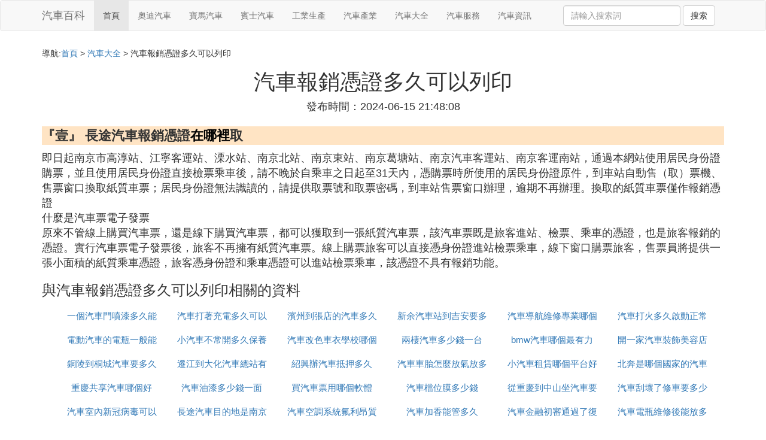

--- FILE ---
content_type: text/html;charset=utf-8
request_url: https://www.stampinkub.com/auto_437159
body_size: 4412
content:
<!DOCTYPE html>
<html>
	<head>
		<meta charset="utf-8" />
		<meta name="viewport" content="width=device-width,initial-scale=1,minimum-scale=1,maximum-scale=1,user-scalable=no" />
		<title>汽車報銷憑證多久可以列印_長途汽車報銷憑證在哪裡取_汽車百科網</title>
		<meta name="description" content="本資訊是關於長途汽車報銷憑證在哪裡取相關的內容,由汽車百科網為您收集整理請點擊查看詳情"/>
		<meta http-equiv="Cache-Control" content="no-siteapp"/>
		<meta http-equiv="Cache-Control" content="no-transform"/>
		<link href="//www.stampinkub.com/zh/auto_437159" rel="alternate" hreflang="zh-Hans">
		<link href="//www.stampinkub.com/auto_437159" rel="alternate" hreflang="zh-Hant">
		<link rel="stylesheet" type="text/css" href="//www.stampinkub.com/template/css/bootstrap.min.css"/>
		<link rel="stylesheet" type="text/css" href="//www.stampinkub.com/template/css/style.css"/>
		<script async src="https://pagead2.googlesyndication.com/pagead/js/adsbygoogle.js?client=ca-pub-5394183416272370" crossorigin="anonymous"></script>
	</head>
	<body>
		
		<nav class="navbar navbar-default" role="navigation">
		<div class="container">
			<div class="navbar-header">
				<button type="button" class="navbar-toggle" data-toggle="collapse" data-target="#open-collapse">
				<span class="sr-only">切換導航</span>
				<span class="icon-bar"></span>
				<span class="icon-bar"></span>
				<span class="icon-bar"></span>
				</button>
				<a class="navbar-brand" href="//www.stampinkub.com/">汽車百科</a>
			</div>
			<div class="collapse navbar-collapse" id="open-collapse">
				<ul class="nav navbar-nav">
					<li class="active"><a href="//www.stampinkub.com/">首頁</a></li>
					<li><a href="//www.stampinkub.com/automobile_audi_1">奧迪汽車</a></li>
					<li><a href="//www.stampinkub.com/automobile_bmw_1">寶馬汽車</a></li>					
					<li><a href="//www.stampinkub.com/automobile_benz_1">賓士汽車</a></li>					
					<li><a href="//www.stampinkub.com/automobile_industry_1">工業生產</a></li>					
					<li><a href="//www.stampinkub.com/automobile_produce_1">汽車產業</a></li>					
					<li><a href="//www.stampinkub.com/automobile_auto_1">汽車大全</a></li>					
					<li><a href="//www.stampinkub.com/automobile_car_1">汽車服務</a></li>					
					<li><a href="//www.stampinkub.com/automobile_info_1">汽車資訊</a></li>					
				</ul>
				<ul class="nav navbar-nav navbar-right">
					<form class="navbar-form" role="search" action="//www.stampinkub.com/search.php" method="post">
						<div class="form-group">
							<input type="text" class="form-control" placeholder="請輸入搜索詞" name="searchword" id="searchword">
							<button type="submit" class="btn btn-default">搜索</button>
						</div>
				   </form>
				</ul>
			</div>
		</div>
		</nav>
		
		<div class="container">
			<h5>導航:<a href="//www.stampinkub.com/">首頁</a> > <a href="//www.stampinkub.com/automobile_auto_1">汽車大全</a> > 汽車報銷憑證多久可以列印 </h5>
			<div><script src="//www.stampinkub.com/js/a11.js"></script></div>
			<div class="article_info">
				<span class="article_title"><h1>汽車報銷憑證多久可以列印</h1></span>
				<span class="article_time">發布時間：2024-06-15 21:48:08</span>
			</div>
			<div class="article_content">
<p class="subparagraph">『壹』 長途汽車報銷憑證<a href="//www.stampinkub.com/automobile_audi_1" title="在哪裡相關內容">在哪裡</a>取</p>
<p>

即日起南京市高淳站、江寧客運站、溧水站、南京北站、南京東站、南京葛塘站、南京汽車客運站、南京客運南站，通過本網站使用居民身份證購票，並且使用居民身份證直接檢票乘車後，請不晚於自乘車之日起至31天內，憑購票時所使用的居民身份證原件，到車站自動售（取）票機、售票窗口換取紙質車票；居民身份證無法識讀的，請提供取票號和取票密碼，到車站售票窗口辦理，逾期不再辦理。換取的紙質車票僅作報銷憑證<br />什麼是汽車票電子發票<br />原來不管線上購買汽車票，還是線下購買汽車票，都可以獲取到一張紙質汽車票，該汽車票既是旅客進站、檢票、乘車的憑證，也是旅客報銷的憑證。實行汽車票電子發票後，旅客不再擁有紙質汽車票。線上購票旅客可以直接憑身份證進站檢票乘車，線下窗口購票旅客，售票員將提供一張小面積的紙質乘車憑證，旅客憑身份證和乘車憑證可以進站檢票乘車，該憑證不具有報銷功能。
</p>

			</div>
			<div class="readall_box" >
				<div class="read_more_mask"></div>
				<a class="read_more_btn" target="_self">閱讀全文</a>
			</div>
			
			<h3>與汽車報銷憑證多久可以列印相關的資料</h3>
			<div class="row othercity">
				<ul style="list-style: none;">
					
					<li class="col-md-2 col-xs-6"><a href="//www.stampinkub.com/auto_519660" title="一個汽車門噴漆多久能好資料詳情">一個汽車門噴漆多久能好</a></li>
					
					<li class="col-md-2 col-xs-6"><a href="//www.stampinkub.com/auto_519656" title="汽車打著充電多久可以充滿資料詳情">汽車打著充電多久可以充滿</a></li>
					
					<li class="col-md-2 col-xs-6"><a href="//www.stampinkub.com/auto_519646" title="濱州到張店的汽車多久資料詳情">濱州到張店的汽車多久</a></li>
					
					<li class="col-md-2 col-xs-6"><a href="//www.stampinkub.com/auto_519644" title="新余汽車站到吉安要多久資料詳情">新余汽車站到吉安要多久</a></li>
					
					<li class="col-md-2 col-xs-6"><a href="//www.stampinkub.com/auto_519635" title="汽車導航維修專業哪個好資料詳情">汽車導航維修專業哪個好</a></li>
					
					<li class="col-md-2 col-xs-6"><a href="//www.stampinkub.com/auto_519614" title="汽車打火多久啟動正常資料詳情">汽車打火多久啟動正常</a></li>
					
					<li class="col-md-2 col-xs-6"><a href="//www.stampinkub.com/auto_519602" title="電動汽車的電瓶一般能用多久資料詳情">電動汽車的電瓶一般能用多久</a></li>
					
					<li class="col-md-2 col-xs-6"><a href="//www.stampinkub.com/auto_519597" title="小汽車不常開多久保養資料詳情">小汽車不常開多久保養</a></li>
					
					<li class="col-md-2 col-xs-6"><a href="//www.stampinkub.com/auto_519591" title="汽車改色車衣學校哪個好資料詳情">汽車改色車衣學校哪個好</a></li>
					
					<li class="col-md-2 col-xs-6"><a href="//www.stampinkub.com/auto_519582" title="兩棲汽車多少錢一台資料詳情">兩棲汽車多少錢一台</a></li>
					
					<li class="col-md-2 col-xs-6"><a href="//www.stampinkub.com/auto_519565" title="bmw汽車哪個最有力資料詳情">bmw汽車哪個最有力</a></li>
					
					<li class="col-md-2 col-xs-6"><a href="//www.stampinkub.com/auto_519554" title="開一家汽車裝飾美容店需要多少錢資料詳情">開一家汽車裝飾美容店需要多少錢</a></li>
					
					<li class="col-md-2 col-xs-6"><a href="//www.stampinkub.com/auto_519544" title="銅陵到桐城汽車要多久資料詳情">銅陵到桐城汽車要多久</a></li>
					
					<li class="col-md-2 col-xs-6"><a href="//www.stampinkub.com/auto_519540" title="遷江到大化汽車總站有多少公里資料詳情">遷江到大化汽車總站有多少公里</a></li>
					
					<li class="col-md-2 col-xs-6"><a href="//www.stampinkub.com/auto_519535" title="紹興辦汽車抵押多久資料詳情">紹興辦汽車抵押多久</a></li>
					
					<li class="col-md-2 col-xs-6"><a href="//www.stampinkub.com/auto_519510" title="汽車車胎怎麼放氣放多久資料詳情">汽車車胎怎麼放氣放多久</a></li>
					
					<li class="col-md-2 col-xs-6"><a href="//www.stampinkub.com/auto_519501" title="小汽車租賃哪個平台好資料詳情">小汽車租賃哪個平台好</a></li>
					
					<li class="col-md-2 col-xs-6"><a href="//www.stampinkub.com/auto_519498" title="北奔是哪個國家的汽車資料詳情">北奔是哪個國家的汽車</a></li>
					
					<li class="col-md-2 col-xs-6"><a href="//www.stampinkub.com/auto_519492" title="重慶共享汽車哪個好資料詳情">重慶共享汽車哪個好</a></li>
					
					<li class="col-md-2 col-xs-6"><a href="//www.stampinkub.com/auto_519483" title="汽車油漆多少錢一面資料詳情">汽車油漆多少錢一面</a></li>
					
					<li class="col-md-2 col-xs-6"><a href="//www.stampinkub.com/auto_519481" title="買汽車票用哪個軟體資料詳情">買汽車票用哪個軟體</a></li>
					
					<li class="col-md-2 col-xs-6"><a href="//www.stampinkub.com/auto_519469" title="汽車檔位膜多少錢資料詳情">汽車檔位膜多少錢</a></li>
					
					<li class="col-md-2 col-xs-6"><a href="//www.stampinkub.com/auto_519461" title="從重慶到中山坐汽車要多久資料詳情">從重慶到中山坐汽車要多久</a></li>
					
					<li class="col-md-2 col-xs-6"><a href="//www.stampinkub.com/auto_519455" title="汽車刮壞了修車要多少錢資料詳情">汽車刮壞了修車要多少錢</a></li>
					
					<li class="col-md-2 col-xs-6"><a href="//www.stampinkub.com/auto_519441" title="汽車室內新冠病毒可以存活多久資料詳情">汽車室內新冠病毒可以存活多久</a></li>
					
					<li class="col-md-2 col-xs-6"><a href="//www.stampinkub.com/auto_519418" title="長途汽車目的地是南京到哪個站資料詳情">長途汽車目的地是南京到哪個站</a></li>
					
					<li class="col-md-2 col-xs-6"><a href="//www.stampinkub.com/auto_519408" title="汽車空調系統氟利昂質保多久資料詳情">汽車空調系統氟利昂質保多久</a></li>
					
					<li class="col-md-2 col-xs-6"><a href="//www.stampinkub.com/auto_519389" title="汽車加香能管多久資料詳情">汽車加香能管多久</a></li>
					
					<li class="col-md-2 col-xs-6"><a href="//www.stampinkub.com/auto_519378" title="汽車金融初審通過了復審多久能過資料詳情">汽車金融初審通過了復審多久能過</a></li>
					
					<li class="col-md-2 col-xs-6"><a href="//www.stampinkub.com/auto_519370" title="汽車電瓶維修後能放多久資料詳情">汽車電瓶維修後能放多久</a></li>
					
					<li class="col-md-2 col-xs-6"><a href="//www.stampinkub.com/auto_519353" title="平湖汽車交強險多少錢資料詳情">平湖汽車交強險多少錢</a></li>
					
					<li class="col-md-2 col-xs-6"><a href="//www.stampinkub.com/auto_519327" title="潛山汽車發往安慶哪個車站資料詳情">潛山汽車發往安慶哪個車站</a></li>
					
					<li class="col-md-2 col-xs-6"><a href="//www.stampinkub.com/auto_519322" title="西安到安康的汽車多久資料詳情">西安到安康的汽車多久</a></li>
					
					<li class="col-md-2 col-xs-6"><a href="//www.stampinkub.com/auto_519314" title="賺不完虧的電動汽車充電多久資料詳情">賺不完虧的電動汽車充電多久</a></li>
					
					<li class="col-md-2 col-xs-6"><a href="//www.stampinkub.com/auto_519313" title="汽車鏡面還原劑用了多久能洗車資料詳情">汽車鏡面還原劑用了多久能洗車</a></li>
					
					<li class="col-md-2 col-xs-6"><a href="//www.stampinkub.com/auto_519312" title="汽車顆粒膠噴多久資料詳情">汽車顆粒膠噴多久</a></li>
					
					<li class="col-md-2 col-xs-6"><a href="//www.stampinkub.com/auto_519305" title="我想學汽車貼膜學費大概是多少資料詳情">我想學汽車貼膜學費大概是多少</a></li>
					
					<li class="col-md-2 col-xs-6"><a href="//www.stampinkub.com/auto_519302" title="酒泉到高台的汽車多少公里資料詳情">酒泉到高台的汽車多少公里</a></li>
					
					<li class="col-md-2 col-xs-6"><a href="//www.stampinkub.com/auto_519292" title="汽車噴漆多久會取車資料詳情">汽車噴漆多久會取車</a></li>
					
					<li class="col-md-2 col-xs-6"><a href="//www.stampinkub.com/auto_519288" title="汽車創業哪個方面比較好資料詳情">汽車創業哪個方面比較好</a></li>
					
					<li class="col-md-2 col-xs-6"><a href="//www.stampinkub.com/auto_519286" title="常寧蓮花車站到長沙汽車南站多久資料詳情">常寧蓮花車站到長沙汽車南站多久</a></li>
					
					<li class="col-md-2 col-xs-6"><a href="//www.stampinkub.com/auto_519260" title="南江縣到廈門汽車多久資料詳情">南江縣到廈門汽車多久</a></li>
					
				</ul>
			</div>
			
			<div class="hot-articles">
				<div class="info-text">熱點內容</div>
				
				<div class="single-item col-md-6 col-sm-12 col-xs-12">
					<span class="archive-title"><a href="//www.stampinkub.com/auto_519660">一個汽車門噴漆多久能好</a></span>
					<span class="archive-uptime hidden-sm hidden-xs">發布：2025-10-20 07:58:51</span>
					<span class="archive-view">瀏覽：958</span>
				</div>
				
				<div class="single-item col-md-6 col-sm-12 col-xs-12">
					<span class="archive-title"><a href="//www.stampinkub.com/bmw_519659">泰國寶馬325多少錢</a></span>
					<span class="archive-uptime hidden-sm hidden-xs">發布：2025-10-20 07:45:20</span>
					<span class="archive-view">瀏覽：327</span>
				</div>
				
				<div class="single-item col-md-6 col-sm-12 col-xs-12">
					<span class="archive-title"><a href="//www.stampinkub.com/bmw_519658">能開寶馬為什麼開奔騰</a></span>
					<span class="archive-uptime hidden-sm hidden-xs">發布：2025-10-20 07:44:04</span>
					<span class="archive-view">瀏覽：566</span>
				</div>
				
				<div class="single-item col-md-6 col-sm-12 col-xs-12">
					<span class="archive-title"><a href="//www.stampinkub.com/car_519657">上海哪裡修復汽車凹陷</a></span>
					<span class="archive-uptime hidden-sm hidden-xs">發布：2025-10-20 07:36:49</span>
					<span class="archive-view">瀏覽：824</span>
				</div>
				
				<div class="single-item col-md-6 col-sm-12 col-xs-12">
					<span class="archive-title"><a href="//www.stampinkub.com/auto_519656">汽車打著充電多久可以充滿</a></span>
					<span class="archive-uptime hidden-sm hidden-xs">發布：2025-10-20 07:36:04</span>
					<span class="archive-view">瀏覽：1098</span>
				</div>
				
				<div class="single-item col-md-6 col-sm-12 col-xs-12">
					<span class="archive-title"><a href="//www.stampinkub.com/bmw_519655">上一代寶馬730多少扭矩</a></span>
					<span class="archive-uptime hidden-sm hidden-xs">發布：2025-10-20 07:36:03</span>
					<span class="archive-view">瀏覽：1084</span>
				</div>
				
				<div class="single-item col-md-6 col-sm-12 col-xs-12">
					<span class="archive-title"><a href="//www.stampinkub.com/car_519654">國有單位汽車解編需要哪些手續</a></span>
					<span class="archive-uptime hidden-sm hidden-xs">發布：2025-10-20 07:24:54</span>
					<span class="archive-view">瀏覽：549</span>
				</div>
				
				<div class="single-item col-md-6 col-sm-12 col-xs-12">
					<span class="archive-title"><a href="//www.stampinkub.com/info_519653">吸汽車異味怎麼辦</a></span>
					<span class="archive-uptime hidden-sm hidden-xs">發布：2025-10-20 07:23:03</span>
					<span class="archive-view">瀏覽：863</span>
				</div>
				
				<div class="single-item col-md-6 col-sm-12 col-xs-12">
					<span class="archive-title"><a href="//www.stampinkub.com/bmw_519652">如何把手機屏幕投到寶馬導航上</a></span>
					<span class="archive-uptime hidden-sm hidden-xs">發布：2025-10-20 07:17:57</span>
					<span class="archive-view">瀏覽：813</span>
				</div>
				
				<div class="single-item col-md-6 col-sm-12 col-xs-12">
					<span class="archive-title"><a href="//www.stampinkub.com/audi_519651">奧迪a4氣囊多少錢</a></span>
					<span class="archive-uptime hidden-sm hidden-xs">發布：2025-10-20 07:01:00</span>
					<span class="archive-view">瀏覽：330</span>
				</div>
				
				<div class="single-item col-md-6 col-sm-12 col-xs-12">
					<span class="archive-title"><a href="//www.stampinkub.com/produce_519650">冶金工業部門是什麼</a></span>
					<span class="archive-uptime hidden-sm hidden-xs">發布：2025-10-20 06:59:39</span>
					<span class="archive-view">瀏覽：213</span>
				</div>
				
				<div class="single-item col-md-6 col-sm-12 col-xs-12">
					<span class="archive-title"><a href="//www.stampinkub.com/info_519649">汽車點火開關x代表什麼</a></span>
					<span class="archive-uptime hidden-sm hidden-xs">發布：2025-10-20 06:59:39</span>
					<span class="archive-view">瀏覽：824</span>
				</div>
				
				<div class="single-item col-md-6 col-sm-12 col-xs-12">
					<span class="archive-title"><a href="//www.stampinkub.com/bmw_519648">12款寶馬五系二手車多少錢</a></span>
					<span class="archive-uptime hidden-sm hidden-xs">發布：2025-10-20 06:59:38</span>
					<span class="archive-view">瀏覽：534</span>
				</div>
				
				<div class="single-item col-md-6 col-sm-12 col-xs-12">
					<span class="archive-title"><a href="//www.stampinkub.com/audi_519647">二手市場奧迪a6賣得怎麼樣</a></span>
					<span class="archive-uptime hidden-sm hidden-xs">發布：2025-10-20 06:47:38</span>
					<span class="archive-view">瀏覽：374</span>
				</div>
				
				<div class="single-item col-md-6 col-sm-12 col-xs-12">
					<span class="archive-title"><a href="//www.stampinkub.com/auto_519646">濱州到張店的汽車多久</a></span>
					<span class="archive-uptime hidden-sm hidden-xs">發布：2025-10-20 06:24:45</span>
					<span class="archive-view">瀏覽：894</span>
				</div>
				
				<div class="single-item col-md-6 col-sm-12 col-xs-12">
					<span class="archive-title"><a href="//www.stampinkub.com/audi_519645">怎麼關掉奧迪的收音機</a></span>
					<span class="archive-uptime hidden-sm hidden-xs">發布：2025-10-20 06:10:04</span>
					<span class="archive-view">瀏覽：625</span>
				</div>
				
				<div class="single-item col-md-6 col-sm-12 col-xs-12">
					<span class="archive-title"><a href="//www.stampinkub.com/auto_519644">新余汽車站到吉安要多久</a></span>
					<span class="archive-uptime hidden-sm hidden-xs">發布：2025-10-20 06:10:02</span>
					<span class="archive-view">瀏覽：474</span>
				</div>
				
				<div class="single-item col-md-6 col-sm-12 col-xs-12">
					<span class="archive-title"><a href="//www.stampinkub.com/produce_519643">我的世界工業二鐵柄怎麼做</a></span>
					<span class="archive-uptime hidden-sm hidden-xs">發布：2025-10-20 06:06:13</span>
					<span class="archive-view">瀏覽：1026</span>
				</div>
				
				<div class="single-item col-md-6 col-sm-12 col-xs-12">
					<span class="archive-title"><a href="//www.stampinkub.com/produce_519642">工業管道如何對接</a></span>
					<span class="archive-uptime hidden-sm hidden-xs">發布：2025-10-20 05:54:07</span>
					<span class="archive-view">瀏覽：1032</span>
				</div>
				
				<div class="single-item col-md-6 col-sm-12 col-xs-12">
					<span class="archive-title"><a href="//www.stampinkub.com/benz_519641">賓士的底盤代號怎麼區分</a></span>
					<span class="archive-uptime hidden-sm hidden-xs">發布：2025-10-20 05:47:08</span>
					<span class="archive-view">瀏覽：245</span>
				</div>
				
			</div>
			
		</div>
		
		<footer class="footer">
			© Arrange www.stampinkub.com 2012-2022<br>
			溫馨提示：資料來源於互聯網，僅供參考
		</footer>
        
		<script src="//www.stampinkub.com/template/js/jquery-3.4.1.min.js"></script>
		<script src="//www.stampinkub.com/template/js/bootstrap.min.js"></script>
		<script src="//www.stampinkub.com/template/js/jquery.lazyload.min.js"></script>
		<script src="//www.stampinkub.com/template/js/readmore.js"></script>
		<script>
		    $(function(){
		        $("img.lazy").lazyload();
		    })
		</script>
	<script defer src="https://static.cloudflareinsights.com/beacon.min.js/vcd15cbe7772f49c399c6a5babf22c1241717689176015" integrity="sha512-ZpsOmlRQV6y907TI0dKBHq9Md29nnaEIPlkf84rnaERnq6zvWvPUqr2ft8M1aS28oN72PdrCzSjY4U6VaAw1EQ==" data-cf-beacon='{"version":"2024.11.0","token":"77c1a95b5cff42a9b59ef4317fa6fe71","r":1,"server_timing":{"name":{"cfCacheStatus":true,"cfEdge":true,"cfExtPri":true,"cfL4":true,"cfOrigin":true,"cfSpeedBrain":true},"location_startswith":null}}' crossorigin="anonymous"></script>
</body>
</html>

--- FILE ---
content_type: text/html; charset=utf-8
request_url: https://www.google.com/recaptcha/api2/aframe
body_size: 267
content:
<!DOCTYPE HTML><html><head><meta http-equiv="content-type" content="text/html; charset=UTF-8"></head><body><script nonce="zPZNLnr8h5wvvqEAi1MlKQ">/** Anti-fraud and anti-abuse applications only. See google.com/recaptcha */ try{var clients={'sodar':'https://pagead2.googlesyndication.com/pagead/sodar?'};window.addEventListener("message",function(a){try{if(a.source===window.parent){var b=JSON.parse(a.data);var c=clients[b['id']];if(c){var d=document.createElement('img');d.src=c+b['params']+'&rc='+(localStorage.getItem("rc::a")?sessionStorage.getItem("rc::b"):"");window.document.body.appendChild(d);sessionStorage.setItem("rc::e",parseInt(sessionStorage.getItem("rc::e")||0)+1);localStorage.setItem("rc::h",'1766145103165');}}}catch(b){}});window.parent.postMessage("_grecaptcha_ready", "*");}catch(b){}</script></body></html>

--- FILE ---
content_type: application/javascript
request_url: https://www.stampinkub.com/template/js/readmore.js
body_size: -191
content:
$(function(){
	var widHeight = $(window).height();
	var artHeight = $('.article_content').height();
	if(artHeight>(widHeight*1.5)){
		$('.article_content').height(widHeight*1.5-285).css({'overflow':'hidden'});
		var article_show = true;
		$('.read_more_btn').on('click',bindRead_more);
	}else{
		article_show = true;
		$('.readall_box').hide().addClass('readall_box_nobg');
	}
	function bindRead_more(){
		if(!article_show){
			$('.article_content').height(widHeight*1.5).css({'overflow':'hidden'});
			$('.readall_box').show().removeClass('readall_box_nobg');
			article_show = true;
		}else{
			$('.article_content').height("").css({'overflow':'hidden'});
			$('.readall_box').show().addClass('readall_box_nobg');
			$('.readall_box').hide().addClass('readall_box_nobg');
			article_show = false;
		}
	}
})